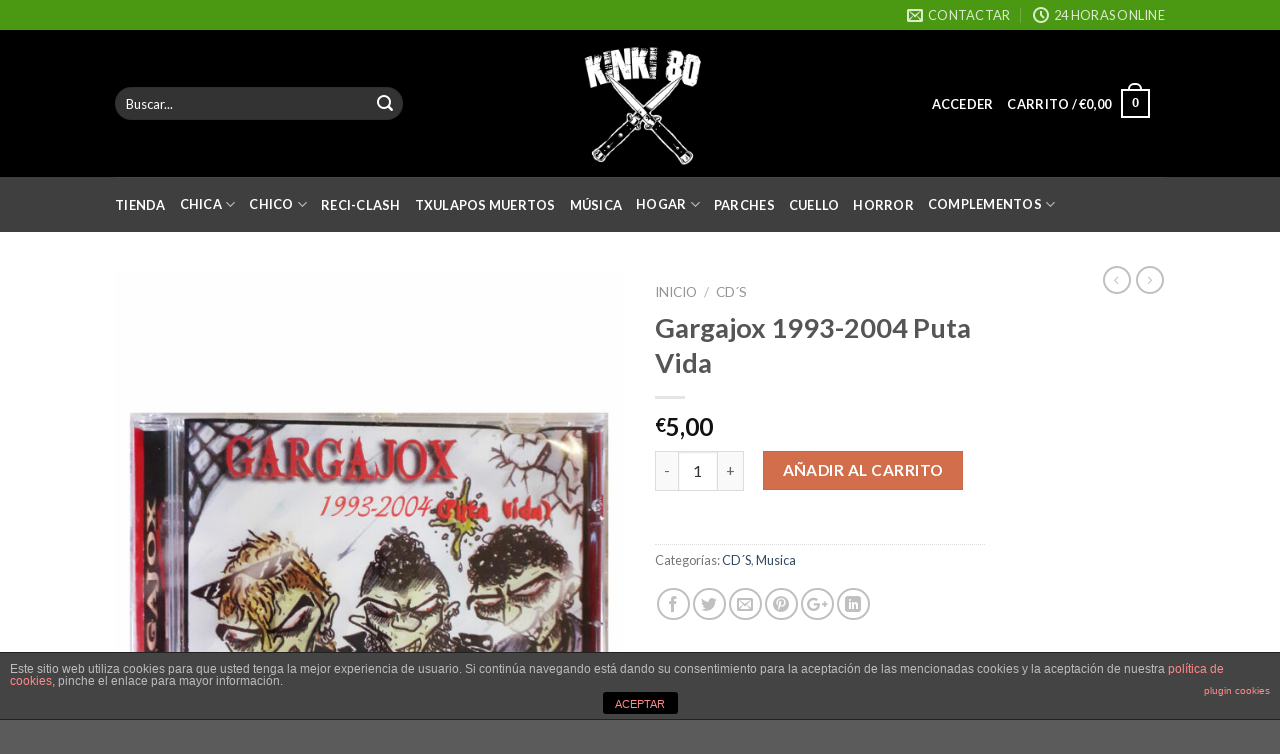

--- FILE ---
content_type: text/css
request_url: https://www.kinki80.es/wp-content/themes/flatsome-child/style.css?ver=1.0
body_size: 57
content:
/*
Theme Name: Flatsome child
Theme URI: https://jaqueasesores.com
Version: 1.0
Description: Tema hijo de Flatsome theme
Author: Álvaro Parra Caro
Author URI: https://jaqueasesores.com
Template: flatsome
*/
 
/*----------------- Cambios a partir de aquí -------------------------------*/

.search-form { width: 70%;}

.form-flat input:not([type="submit"]) {
	background-color: rgba(255,255,255,0.2) !important;
	color:#fff !important;
}
.form-flat .button.icon {
	color:#fff !important;	
}
.form-flat input:not([type="submit"])::placeholder { /* Chrome, Firefox, Opera, Safari 10.1+ */
	color:#fff !important;
}

.form-flat input:not([type="submit"]):-ms-input-placeholder { /* Internet Explorer 10-11 */
	color:#fff !important;
}

.form-flat input:not([type="submit"])::-ms-input-placeholder { /* Microsoft Edge */
	color:#fff !important;
}

.nav-dropdown {
	padding:12px 8px !important;
}

.grecaptcha-badge{
	z-index:1000;
}

--- FILE ---
content_type: text/css
request_url: https://www.kinki80.es/wp-content/plugins/creame-whatsapp-me/public/css/joinchat.min.css?ver=4.1.15
body_size: 2832
content:
.joinchat{--bottom:20px;--sep:20px;--header:70px;--btn:60px;--vh:100vh;--red:37;--green:211;--blue:102;--rgb:var(--red),var(--green),var(--blue);--color:rgb(var(--rgb));--dark:rgb(calc(var(--red) - 75),calc(var(--green) - 75),calc(var(--blue) - 75));--hover:rgb(calc(var(--red) + 50),calc(var(--green) + 50),calc(var(--blue) + 50));--bg:rgba(var(--rgb),0.04);--tolerance:210;--bw: calc((var(--red)*0.2126 + var(--green)*0.7152 + var(--blue)*0.0722 - var(--tolerance))*-100000);--text:rgba(var(--bw),var(--bw),var(--bw),clamp(0.7,var(--bw),1));--msg:var(--color);position:fixed;z-index:1000;right:var(--sep);bottom:var(--bottom);color:var(--text);font:normal normal normal 16px/1.625em -apple-system,BlinkMacSystemFont,Segoe UI,Roboto,Oxygen,Ubuntu,Cantarell,Open Sans,Helvetica Neue,sans-serif;letter-spacing:0;transform:scale3d(0,0,0);transition:transform .3s ease-in-out;-webkit-user-select:none;user-select:none;touch-action:manipulation;-webkit-font-smoothing:antialiased;-webkit-tap-highlight-color:rgba(0,0,0,0)}.joinchat *,.joinchat :after,.joinchat :before{box-sizing:border-box}.joinchat:not(.joinchat--show)>div{display:none}.joinchat--show{transform:scaleX(1);transition:transform .5s cubic-bezier(.18,.89,.32,1.28)}.joinchat.joinchat--left{right:auto;left:var(--sep)}@media (max-width:480px),(orientation:landscape) and (max-width:767px){.joinchat{--bottom:6px;--sep:6px;--header:55px}}@media (max-width:767px){.joinchat.joinchat--footer-bar{--bottom:76px}}.joinchat.joinchat--dark{--msg:var(--dark)}@supports not (width:clamp(1px,1%,10px)){.joinchat{--text:rgba(var(--bw),var(--bw),var(--bw),0.9)}}@media (color-index:48){.joinchat.joinchat--dark-auto{--msg:var(--dark)}}@media (prefers-color-scheme:dark){.joinchat.joinchat--dark-auto{--msg:var(--dark)}}.joinchat__button{display:flex;flex-direction:row;position:absolute;z-index:2;bottom:8px;right:8px;height:var(--btn);min-width:var(--btn);max-width:95vw;background:#25d366;color:inherit;border-radius:calc(var(--btn)/2);box-shadow:1px 6px 24px 0 rgba(7,94,84,.24);cursor:pointer;transition:background .2s linear;will-change:background-color,width}[dir=rtl] .joinchat__button{flex-direction:row-reverse}.joinchat__button:hover{background:#128c7e;transition:background 1.5s linear}.joinchat__button:active{background:#128c7e;transition:none}.joinchat--left .joinchat__button{right:auto;left:8px;flex-direction:row-reverse}[dir=rtl] .joinchat--left .joinchat__button{flex-direction:row}.joinchat--chatbox .joinchat__button{background:var(--color);transition:background .2s linear;box-shadow:0 1px 2px 0 rgba(0,0,0,.3)}.joinchat--chatbox .joinchat__button:active,.joinchat--chatbox .joinchat__button:hover{background:var(--hover)}.joinchat__button__open{width:var(--btn);height:var(--btn);background:transparent url("data:image/svg+xml;charset=utf-8,%3Csvg xmlns='http://www.w3.org/2000/svg' viewBox='0 0 24 24'%3E %3Cpath fill='%23fff' d='M3.516 3.516c4.686-4.686 12.284-4.686 16.97 0 4.686 4.686 4.686 12.283 0 16.97a12.004 12.004 0 01-13.754 2.299l-5.814.735a.392.392 0 01-.438-.44l.748-5.788A12.002 12.002 0 013.517 3.517zm3.61 17.043l.3.158a9.846 9.846 0 0011.534-1.758c3.843-3.843 3.843-10.074 0-13.918-3.843-3.843-10.075-3.843-13.918 0a9.846 9.846 0 00-1.747 11.554l.16.303-.51 3.942a.196.196 0 00.219.22l3.961-.501zm6.534-7.003l-.933 1.164a9.843 9.843 0 01-3.497-3.495l1.166-.933a.792.792 0 00.23-.94L9.561 6.96a.793.793 0 00-.924-.445 1291.6 1291.6 0 00-2.023.524.797.797 0 00-.588.88 11.754 11.754 0 0010.005 10.005.797.797 0 00.88-.587l.525-2.023a.793.793 0 00-.445-.923L14.6 13.327a.792.792 0 00-.94.23z'/%3E %3C/svg%3E") 50% no-repeat;background-size:60%}.joinchat--chatbox .joinchat__button__open{display:none}.joinchat__button__image{position:absolute;top:1px;right:1px;width:calc(var(--btn) - 2px);height:calc(var(--btn) - 2px);border-radius:50%;overflow:hidden;opacity:0}.joinchat__button__image img{display:block;width:100%;height:100%;-o-object-fit:cover;object-fit:cover}.joinchat--show .joinchat__button__image{animation:joinchat_image_loop 20s linear 5s infinite normal both}.joinchat--image .joinchat__button__image{opacity:1;animation:none}.joinchat--chatbox .joinchat__button__image{display:none}.joinchat__button__send{display:none;width:var(--btn);height:var(--btn);max-width:var(--btn);padding:12px 11px 12px 13px;margin:0;flex-shrink:0}.joinchat--chatbox .joinchat__button__send{display:block}.joinchat__button__send path{fill:none!important;stroke:var(--text)!important}.joinchat__button__send .joinchat_svg__plain{stroke-dasharray:1097;stroke-dashoffset:1097;animation:joinchat_plain 6s .2s ease-in-out infinite}.joinchat__button__send .joinchat_svg__chat{stroke-dasharray:1020;stroke-dashoffset:1020;animation:joinchat_chat 6s 3.2s ease-in-out infinite}.joinchat__button__sendtext{padding:0;max-width:0;font-weight:600;line-height:var(--btn);white-space:nowrap;opacity:0;overflow:hidden;transition:none}.joinchat--chatbox .joinchat__button__sendtext{padding:0 4px 0 24px;max-width:200px;opacity:1;transition:max-width .2s linear,opacity .4s ease-out .2s}.joinchat--chatbox.joinchat--left .joinchat__button__sendtext{padding:0 24px 0 4px}.joinchat__badge{position:absolute;top:-4px;right:-4px;width:20px;height:20px;border:none;border-radius:50%;background:#e82c0c;color:#fff;font-size:12px;font-weight:600;line-height:20px;text-align:center;box-shadow:none;opacity:0;pointer-events:none}.joinchat__badge.joinchat__badge--in{animation:joinchat_badge_in .5s cubic-bezier(.27,.9,.41,1.28) 1 both}.joinchat__badge.joinchat__badge--out{animation:joinchat_badge_out .4s cubic-bezier(.215,.61,.355,1) 1 both}.joinchat__tooltip{position:absolute;top:14px;right:76px;max-width:calc(100vw - 105px);height:32px;padding:0 14px;border:none;border-radius:16px;background:#fff;color:rgba(0,0,0,.8);line-height:31px;white-space:nowrap;opacity:0;transition:opacity .3s ease-out .4s;filter:drop-shadow(0 1px 4px rgba(0,0,0,.4));transform:translateZ(0);pointer-events:none}.joinchat__tooltip:after{content:"";display:block;position:absolute;top:10px;right:-6px;border:8px solid transparent;border-width:6px 0 6px 8px;border-left-color:#fff}.joinchat__tooltip div{overflow:hidden;text-overflow:ellipsis}.joinchat--tooltip .joinchat__tooltip{animation:joinchat_tootlip 20s linear 5s 1 normal both}@media (hover:hover){.joinchat__button:hover .joinchat__tooltip{opacity:1;animation:none;transition:opacity .2s}}.joinchat--chatbox .joinchat__tooltip{display:none}.joinchat--left .joinchat__tooltip{right:auto;left:76px}.joinchat--left .joinchat__tooltip:after{left:-6px;right:auto;border-color:transparent;border-width:6px 8px 6px 0;border-right-color:#fff}.joinchat__box{display:flex;flex-direction:column;position:absolute;bottom:0;right:0;z-index:1;width:calc(100vw - var(--sep)*2);max-width:400px;min-height:170px;max-height:calc(var(--vh) - var(--bottom) - var(--sep));border-radius:32px;background:transparent;box-shadow:0 2px 6px 0 rgba(0,0,0,.5);text-align:left;overflow:hidden;transform:scale3d(0,0,0);opacity:0;transition:max-height .2s ease-out,opacity .4s ease-out,transform 0s linear .3s}[dir=rtl] .joinchat__box{text-align:right}.joinchat--chatbox .joinchat__box{opacity:1;transform:scaleX(1);transition:max-height .2s ease-out,opacity .2s ease-out,transform 0s linear}.joinchat--left .joinchat__box{right:auto;left:0}.joinchat__header{display:flex;flex-flow:row;align-items:center;position:relative;flex-shrink:0;height:var(--header);padding:0 70px 0 26px;margin:0;background:var(--color)}[dir=rtl] .joinchat__header{padding:0 26px 0 70px}.joinchat--dark .joinchat__header{background:var(--dark)}.joinchat__header__text{font-size:19px;font-weight:600;max-width:100%;white-space:nowrap;overflow:hidden;text-overflow:ellipsis;opacity:.8}.joinchat__powered{font-size:11px;line-height:18px;color:inherit!important;text-decoration:none!important;fill:currentColor;opacity:.8}.joinchat__powered svg{display:inline-block;width:auto;height:18px;vertical-align:-30%}.joinchat__powered:active,.joinchat__powered:hover{color:inherit!important;text-decoration:none!important;opacity:.9;filter:drop-shadow(0 1px 3px rgba(0,0,0,.3))}.joinchat__wa{height:28px;width:auto;fill:currentColor;opacity:.8}.joinchat__close{position:absolute;top:50%;right:24px;width:34px;height:34px;margin-top:-16px;border-radius:50%;background:rgba(0,0,0,.4) url("data:image/svg+xml;charset=utf-8,%3Csvg xmlns='http://www.w3.org/2000/svg' viewBox='0 0 24 24' fill='%23fff'%3E %3Cpath d='M24 2.4L21.6 0 12 9.6 2.4 0 0 2.4 9.6 12 0 21.6 2.4 24l9.6-9.6 9.6 9.6 2.4-2.4-9.6-9.6L24 2.4z'/%3E %3C/svg%3E") 50% no-repeat;background-size:12px;cursor:pointer;transition:background-color .3s ease-out}.joinchat__close:hover{background-color:rgba(0,0,0,.6)}.joinchat__close:active{background-color:rgba(0,0,0,.7)}[dir=rtl] .joinchat__close{right:auto;left:24px}.joinchat__box__scroll{padding:20px 0 70px;padding-bottom:calc(var(--btn) + 10px);background:#fff linear-gradient(0deg,var(--bg),var(--bg));overflow-x:hidden;overflow-y:auto;will-change:scroll-position}.joinchat__box__scroll::-webkit-scrollbar{width:5px;background:transparent}.joinchat__box__scroll::-webkit-scrollbar-thumb{border-radius:3px;background:transparent}.joinchat--blur .joinchat__box__scroll{background:rgba(var(--rgb),.2);-webkit-backdrop-filter:blur(10px);backdrop-filter:blur(10px)}.joinchat--dark .joinchat__box__scroll{background:#1a1a1a}.joinchat__box__scroll:hover::-webkit-scrollbar-thumb{background:rgba(0,0,0,.2)}@supports (-webkit-overflow-scrolling:touch){.joinchat__box__scroll{overflow-y:scroll;-webkit-overflow-scrolling:touch}}@media (max-width:480px),(orientation:landscape) and (max-width:767px){.joinchat__header__text{font-size:17px}.joinchat__close{margin-top:-14px;width:28px;height:28px}.joinchat__box__scroll{padding-top:15px}}@media (color-index:48){.joinchat--dark-auto .joinchat__box__scroll{background:#1a1a1a}.joinchat--dark-auto .joinchat__header{background:var(--dark)}}@media (prefers-color-scheme:dark){.joinchat--dark-auto .joinchat__box__scroll{background:#1a1a1a}.joinchat--dark-auto .joinchat__header{background:var(--dark)}}.joinchat__message{position:relative;min-height:60px;padding:17px 20px;margin:0 26px 26px;border-radius:32px;background:#fff;color:#4a4a4a;filter:drop-shadow(0 1px 2px rgba(0,0,0,.3));transform:translateZ(0)}.joinchat__message:before{content:"";display:block;position:absolute;bottom:20px;left:-15px;width:17px;height:25px;background:inherit;-webkit-clip-path:var(--peak,url(#joinchat__message__peak));clip-path:var(--peak,url(#joinchat__message__peak))}.joinchat--dark .joinchat__message{background:#505050;color:#d8d8d8}@media (color-index:48){.joinchat--dark-auto .joinchat__message{background:#505050;color:#d8d8d8}}@media (prefers-color-scheme:dark){.joinchat--dark-auto .joinchat__message{background:#505050;color:#d8d8d8}}@media (max-width:480px),(orientation:landscape) and (max-width:767px){.joinchat__message{padding:18px 16px;line-height:24px;margin:0 20px 20px}}@keyframes joinchat_badge_in{0%{opacity:0;transform:translateY(50px)}to{opacity:1;transform:translateY(0)}}@keyframes joinchat_badge_out{0%{opacity:1;transform:translateY(0)}to{opacity:0;transform:translateY(-20px)}}@keyframes joinchat_plain{0%,50%,to{stroke-dashoffset:1097}5%,45%{stroke-dashoffset:0}}@keyframes joinchat_chat{0%,50%,to{stroke-dashoffset:1020}5%,45%{stroke-dashoffset:0}}@keyframes joinchat_image_loop{0%{opacity:0}3%,20%{opacity:1}25%,to{opacity:0}}@keyframes joinchat_tootlip{0%{opacity:0;transform:scaleY(0)}1%,20%{opacity:1;transform:scaleY(1)}25%,to{opacity:0;transform:scaleY(1)}}